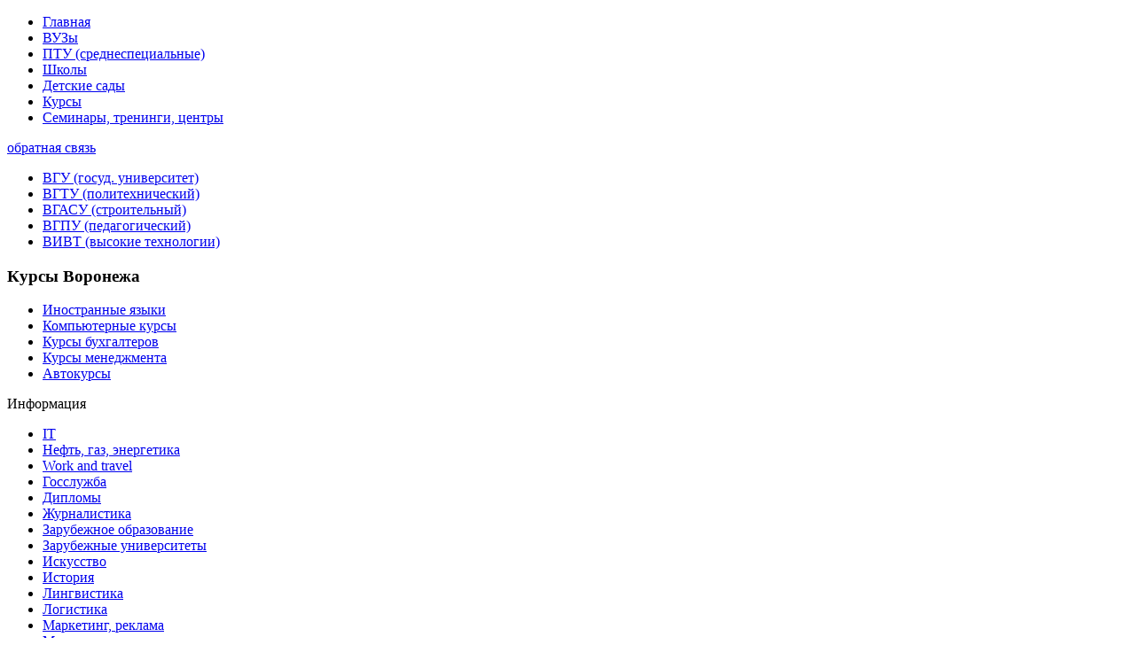

--- FILE ---
content_type: text/html; charset=WINDOWS-1251
request_url: http://zsj.ru/voronezh-v-godyi-velikoy-otechestvennoy-voynyi.html
body_size: 4462
content:
<!DOCTYPE html PUBLIC "-//W3C//DTD XHTML 1.0 Strict//EN" "http://www.w3.org/TR/xhtml1/DTD/xhtml1-strict.dtd">
<html xmlns="http://www.w3.org/1999/xhtml" xml:lang="en" lang="en">
<head>
<title>Воронеж в годы Великой Отечественной войны</title>
<meta name="title" content="Воронеж в годы Великой Отечественной войны" />
<meta name="author" content="sergey" />
<meta name="robots" content="index, follow" />
<meta name="description" content=" ВУЗы в Воронеже - высшее образование, заочное и дистанционное обучение, описание университетов и институтов Воронежа  - Ze Student Journal, www.zsj.ru" />
<meta name="keywords" content=" ВУЗы в Воронеже - высшее образование, заочное и дистанционное обучение, описание университетов и институтов Воронежа  - Ze Student Journal, www.zsj.ru" />
<base href="http://zsj.ru/" />
	<link rel="shortcut icon" href="http://zsj.ru/images/favicon.ico" />
	<link rel="stylesheet" href="http://zsj.ru/templates/zsj/css/style.css" type="text/css">
</head>

<body>
   <div id="wripper">
    <div id="wripper1">
      <div id="wripper2">
		<div id="page">
			<div id="header">
				<div id="top_menu">
				    		<div class="moduletable">
			<ul id="mainlevel"><li><a href="http://zsj.ru/" class="mainlevel" >Главная</a></li><li><a href="http://zsj.ru/kontent/index.php" class="mainlevel" >ВУЗы</a></li><li><a href="http://zsj.ru/kontent/2.html" class="mainlevel" >ПТУ (среднеспециальные)</a></li><li><a href="http://zsj.ru/kontent/3.html" class="mainlevel" >Школы</a></li><li><a href="http://zsj.ru/kontent/4.html" class="mainlevel" >Детские сады</a></li><li><a href="http://zsj.ru/kontent/6.html" class="mainlevel" >Курсы</a></li><li><a href="http://zsj.ru/kontent/5.html" class="mainlevel" >Семинары, тренинги, центры</a></li></ul>		</div>
						</div>	
				 						
				<a href="/" id="logo"></a>
				<a href="/obratnaya-svyaz.html" id="obrsv">обратная связь</a>
				<div class="clear"></div>
			</div>
			<div id="content">
			  <div id="left_content">
                    <div id="top_menu_left">
				       		<div class="moduletable_vuz">
			<ul id="mainlevel"><li><a href="/voronezhskiy-gosudarstvennyiy-universitet.html" class="mainlevel" >ВГУ (госуд. университет)</a></li><li><a href="/voronezhskiy-gosudarstvennyiy-politehnicheskiy-universitet.html" class="mainlevel" >ВГТУ (политехнический)</a></li><li><a href="/voronezhskiy-gosudarstvennyiy-arhitekturno-stroitelnyiy-universitet.html" class="mainlevel" >ВГАСУ (строительный)</a></li><li><a href="/voronezhskiy-gosudarstvennyiy-pedagogicheskiy-universitet.html" class="mainlevel" >ВГПУ (педагогический)</a></li><li><a href="/voronezhskiy-institut-vyisokih-tehnologiy.html" class="mainlevel" >ВИВТ (высокие технологии)</a></li></ul>		</div>
						    </div>   				
				      <div id="top_menu_right">
				        		<div class="moduletable_kursy">
							<h3>
					Курсы Воронежа				</h3>
				<ul id="mainlevel"><li><a href="/kursyi-inostrannyih-yazyikov.html" class="mainlevel" >Иностранные языки</a></li><li><a href="/kompyuternyie-kursyi.html" class="mainlevel" >Компьютерные курсы</a></li><li><a href="/buhgalterskie-kursyi.html" class="mainlevel" >Курсы бухгалтеров</a></li><li><a href="/kursyi-menedzhmenta.html" class="mainlevel" >Курсы менеджмента</a></li><li><a href="/kursyi-vozhdeniya.html" class="mainlevel" >Автокурсы</a></li></ul>		</div>
						      </div>	
					  
			                            <div id="dopbottommenu"><span class="indexkat">Информация</span>		<div class="moduletable">
			<ul id="mainlevelindex"><li><a href="http://zsj.ru/infolenta/8.html" class="mainlevelindex" >IT</a></li><li><a href="http://zsj.ru/infolenta/9.html" class="mainlevelindex" >Нефть, газ, энергетика</a></li><li><a href="http://zsj.ru/infolenta/10.html" class="mainlevelindex" >Work and travel</a></li><li><a href="http://zsj.ru/infolenta/11.html" class="mainlevelindex" >Госслужба</a></li><li><a href="http://zsj.ru/infolenta/12.html" class="mainlevelindex" >Дипломы</a></li><li><a href="http://zsj.ru/infolenta/13.html" class="mainlevelindex" >Журналистика</a></li><li><a href="http://zsj.ru/infolenta/14.html" class="mainlevelindex" >Зарубежное образование</a></li><li><a href="http://zsj.ru/infolenta/15.html" class="mainlevelindex" >Зарубежные университеты</a></li><li><a href="http://zsj.ru/infolenta/16.html" class="mainlevelindex" >Искусство</a></li><li><a href="http://zsj.ru/infolenta/17.html" class="mainlevelindex" id="active_menuindex">История</a></li><li><a href="http://zsj.ru/infolenta/18.html" class="mainlevelindex" >Лингвистика</a></li><li><a href="http://zsj.ru/infolenta/19.html" class="mainlevelindex" >Логистика</a></li><li><a href="http://zsj.ru/infolenta/20.html" class="mainlevelindex" >Маркетинг, реклама</a></li><li><a href="http://zsj.ru/infolenta/21.html" class="mainlevelindex" >Медицина</a></li><li><a href="http://zsj.ru/infolenta/22.html" class="mainlevelindex" >Менеджмент</a></li><li><a href="http://zsj.ru/infolenta/23.html" class="mainlevelindex" >Музыка</a></li><li><a href="http://zsj.ru/infolenta/24.html" class="mainlevelindex" >Педагогика</a></li><li><a href="http://zsj.ru/infolenta/25.html" class="mainlevelindex" >Практика за рубежом</a></li><li><a href="http://zsj.ru/infolenta/26.html" class="mainlevelindex" >Промышленность</a></li><li><a href="http://zsj.ru/infolenta/27.html" class="mainlevelindex" >Психология</a></li><li><a href="http://zsj.ru/infolenta/28.html" class="mainlevelindex" >Сельское хозяйство</a></li><li><a href="http://zsj.ru/infolenta/29.html" class="mainlevelindex" >Трудоустройство</a></li><li><a href="http://zsj.ru/infolenta/30.html" class="mainlevelindex" >Туризм</a></li><li><a href="http://zsj.ru/infolenta/31.html" class="mainlevelindex" >Экономика</a></li><li><a href="http://zsj.ru/infolenta/32.html" class="mainlevelindex" >Юриспруденция</a></li></ul>		</div>
		</div>					
</div>		 
				<div id="content_top">
			    
				  <br />

				    				<table class="contentpaneopen">
			<tr>
								<td><h1 class="contentheading" width="100%">
				Воронеж в годы Великой Отечественной войны								</h1>
                <br />
<!-- Яндекс.Директ -->
<div id='yandex_ad'></div>
<script type='text/javascript'>
(function(w, d, n, s, t) {
w[n] = w[n] || [];
w[n].push(function() {
Ya.Direct.insertInto(134580, 'yandex_ad', {
ad_format: 'direct',
font_size: 1.1,
type: 'flat',
limit: 2,
title_font_size: 3,
links_underline: true,
site_bg_color: 'FFFFFF',
title_color: 'FF0000',
url_color: '000000',
text_color: '000000',
hover_color: '008500',
sitelinks_color: '0000CC',
favicon: true,
no_sitelinks: false
});
});
t = d.getElementsByTagName('script')[0];
s = d.createElement('script');
s.src = '//an.yandex.ru/system/context.js';
s.type = 'text/javascript';
s.async = true;
t.parentNode.insertBefore(s, t);
})(window, document, 'yandex_context_callbacks');
</script>

                </td>
							</tr>
			</table>
			
		<table class="contentpaneopen">
				<tr>
			<td valign="top" colspan="2">
			На второй день начала Великой Отечественной войны, воронежская милиция ввела казарменное положение. В сентябре 1941 г. в Воронеже был сформирован добровольческий полк, вошедший в состав сотой стрелковой дивизии. Впоследствии, полк стал гвардейским и принимал участие в освобождении столицы Австрии в 1945 году. <br />В августе 1941 г. на Воронежском экскаваторном заводе были собраны около 100 пусковых установок БМ-13 («Катюша»). Конструкция «Катюши» была усовершенствована таким образом, что время залпа было значительно уменьшено и занимало 5 секунд вместо 5 минут. Более 300 установок БМ-13, изготовленных в Воронеже, были переправлены в Москву в ноябре 1941 года.<br />22 октября был создан комитет обороны. 7 ноября в Воронеже прошел парад войск в честь годовщины Октябрьской революции. Кстати, такие парады прошли лишь в трех городах – в Куйбышеве, Москве и Воронеже.<br />Летом 1942 года из-за численного превосходства и военной оснащенности, немецкие войска подошли к Воронежу и у 6 июля захватили правобережную часть. Левобережная часть города не была захвачена. Воронежские воины под командованием Н. Ф. Ватутина и Ф.И. Голикова на 5 дней задержали прорыв немецких войск в сторону Сталинграда, чтобы окружить Юго-Западный фронт на среднем Дону.<br />В начале июля 1942 года был сформирован Воронежский фронт, а уже 10 июля советским войсками была освобождена северо-восточная часть города. В сентябре 1942 г. на правом берегу р. Воронеж был создан Чижовский плацдарм. До декабря 1942 г. велись локальные бои, которые сковывали дальнейшее контрнаступление 10-ти немецких дивизий. 25 января 1943 г. усилиями 60-й армии город был освобожден. В честь освобождения, одна из улиц города носит название 25 января.<br />За оккупационный период в городе было разрушено 18 тыс. домов, остальные здания имели частичные разрушения. Воронеж относился к трем самым пострадавшим городам в ходе войны, первыми двумя были Сталинград и Севастополь. <br />Имеются данные, что на оккупированной территории города, немцы проводили массовые расстрелы мирных жителей.<br />За особый героизм воронежцев, которые на протяжении 212 дней не давали немцем прорваться вперед, за то, что отвоевывали каждый дом, каждый квартал, город носит звание «Город воинской славы»<br /><br />			</td>
		</tr>
				</table>
		
		<span class="article_seperator">&nbsp;</span>

						    <br />

<!-- Яндекс.Директ -->
<div id="yandex_ad2"></div>
<script type="text/javascript">
(function(w, d, n, s, t) {
w[n] = w[n] || [];
w[n].push(function() {
Ya.Direct.insertInto(134580, "yandex_ad2", {
ad_format: "direct",
font_size: 1.1,
type: "flat",
limit: 3,
title_font_size: 3,
links_underline: true,
site_bg_color: "FFFFFF",
title_color: "FF0000",
url_color: "000000",
text_color: "000000",
hover_color: "008500",
sitelinks_color: "0000CC",
favicon: true,
no_sitelinks: false
});
});
t = d.getElementsByTagName("script")[0];
s = d.createElement("script");
s.src = "//an.yandex.ru/system/context.js";
s.type = "text/javascript";
s.async = true;
t.parentNode.insertBefore(s, t);
})(window, document, "yandex_context_callbacks");
</script>
<script type="text/javascript">
<!--
var _acic={dataProvider:10};(function(){var e=document.createElement("script");e.type="text/javascript";e.async=true;e.src="https://www.acint.net/aci.js";var t=document.getElementsByTagName("script")[0];t.parentNode.insertBefore(e,t)})()
//-->
</script>		            				  
			  </div>
				<div class="clear"></div>
			</div>
			<div id="footer">
              <span id="copy"><a href="/">Ze Student Journal - www.ZSJ.ru</a> <br />
              2006-2015 © Все права защищены. </span> 
                <a href="http://www.sws.ru" target="_black" id="sws">Создание сайта - www.sws.ru</a>
				<div id="sch">
				    <noindex>
                    <script type="text/javascript">
	document.write("<img src='http://www.dev.sws.ru/myli/mainmyli.php?site="+escape(document.location.href)+"&referer="+escape(document.referrer)+"' width='1' height='1' />");
</script>
                    <!--LiveInternet counter--><script type="text/javascript"><!--
document.write("<a href='http://www.liveinternet.ru/click' "+
"target=_blank><img src='//counter.yadro.ru/hit?t12.6;r"+
escape(document.referrer)+((typeof(screen)=="undefined")?"":
";s"+screen.width+"*"+screen.height+"*"+(screen.colorDepth?
screen.colorDepth:screen.pixelDepth))+";u"+escape(document.URL)+
";"+Math.random()+
"' alt='' title='LiveInternet: показано число просмотров за 24"+
" часа, посетителей за 24 часа и за сегодня' "+
"border='0' width='88' height='31'><\/a>")
//--></script><!--/LiveInternet-->
</noindex>
				</div>			
			  <span id="adres"><a href="/">Главная</a> :: <a href="/kontent/index.php">Вузы</a> :: <a href="/kontent/2.html">ПТУ</a> :: <a href="/kontent/3.html">Школы</a> :: <a href="/kontent/4.html">Сады</a> :: <a href="/kontent/6.html">Курсы</a> :: <a href="/kontent/5.html">Центры</a> :: <a href="/obratnaya-svyaz.html">Обратная связь</a> <br />
			  <a href="/">ZSJ -Высшее образование в Воронеже </a>:: <a href="/glavnaya/index.php">Все новости</a><br />
			  <a href="/infolenta/index.php">Образование</a> :: <a href="/infolenta/2.html">Курсы	и	программы</a> :: <a href="/infolenta/5.html">Студентам</a> :: <a href="/infolenta/6.html">Абитуриентам</a> :: <a href="/infolenta/3.html">Бизнес</a> :: <a href="/infolenta/4.html">Неформат</a></span></div>
		</div>		  
	  </div>
	</div>
  </div>	
   

</body>
</html>
